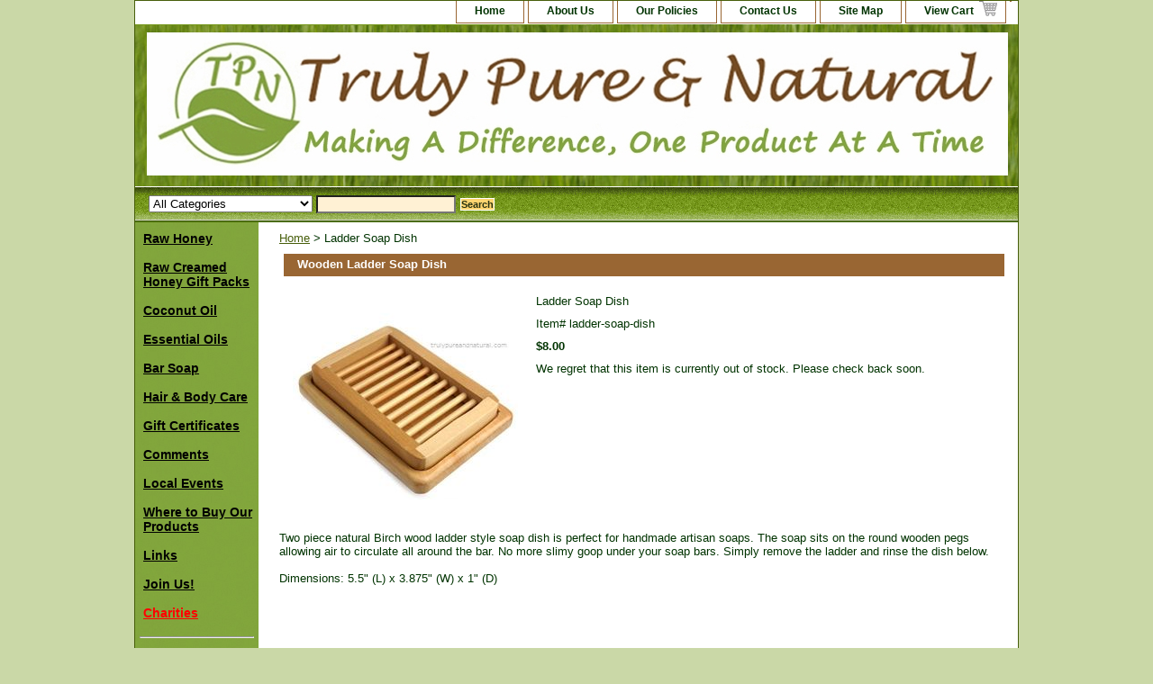

--- FILE ---
content_type: text/html
request_url: https://trulypureandnatural.com/tpn-ladder-soap-dish.html
body_size: 5895
content:
<!DOCTYPE html PUBLIC "-//W3C//DTD XHTML 1.0 Strict//EN" "http://www.w3.org/TR/xhtml1/DTD/xhtml1-strict.dtd"><html><head><title>Truly Pure & Natural Wooden Ladder Soap Dish</title><meta name="Description" content="Natural wooden ladder style soap dish perfect for handmade natural soaps." /><meta name="Keywords" content="Natural wooden soap dish" /><link rel="stylesheet" type="text/css" href="css-base.css" /><link rel="stylesheet" type="text/css" href="css-element.css" /><link rel="stylesheet" type="text/css" href="css-contents.css" /><link rel="stylesheet" type="text/css" href="css-edits.css" /><meta name="alexaVerifyID" content="riKGqegAPi7K-ab8lyXAuJsL_0c" />

<script type="text/javascript">

  var _gaq = _gaq || [];
  _gaq.push(['_setAccount', 'UA-16046075-1']);
  _gaq.push(['_trackPageview']);

  (function() {
    var ga = document.createElement('script'); ga.type = 'text/javascript'; ga.async = true;
    ga.src = ('https:' == document.location.protocol ? 'https://ssl' : 'http://www') + '.google-analytics.com/ga.js';
    var s = document.getElementsByTagName('script')[0]; s.parentNode.insertBefore(ga, s);
  })();

</script>
<meta name="msvalidate.01" content="26A0FF7BCB8DD8F19AE68A9CB7634B2C" />

<meta name="msvalidate.01" content="DA695F46AEFA3902EF578AB5707AB837" />


<script type="text/javascript">var addthis_config = {"data_track_addressbar":true};</script>
<script type="text/javascript" src="//s7.addthis.com/js/300/addthis_widget.js#pubid=njperna"></script>


<script id="mNCC" language="javascript">  medianet_width='734';  medianet_height= '277';  medianet_crid='116372214';  </script> 
<script type="text/javascript">
(function (){
	var sct = document.createElement("script"),
	sctHl = document.getElementsByTagName("script")[0];
	sct.type = "text/javascript";
	sct.src = 'http://mycdn.media.net/nmedianet.js?qsrc=ys-n&cid=8CU2M4MUO';
	sct.async = "async";
	sctHl.parentNode.insertBefore(sct, sctHl);
})();
</script>


<style type="text/css">
#ys_searchiframe { 
background: white !important; 
}
</style>
</head><body class="vertical" id="itemtype"><script type="text/javascript" id="yfc_loader" src="https://turbifycdn.com/store/migration/loader-min-1.0.34.js?q=yhst-36911778313119&ts=1687451509&p=1&h=order.store.turbify.net"></script> <div id="ys_superbar">
	   <div id="ys_cpers">
		<div id="yscp_welcome_msg"></div>
		<div id="yscp_signin_link"></div>
		<div id="yscp_myaccount_link"></div>
		<div id="yscp_signout_link"></div>
	   </div>
	   <div id="yfc_mini"></div>
	   <div class="ys_clear"></div>
	</div>
      <div id="container"><div id="header"><ul id="nav-general"><li><a href="index.html">home</a></li><li><a href="info.html">About Us</a></li><li><a href="privacypolicy.html">Our Policies</a></li><li><a href="mailto:customerservice@trulypureandnatural.com">Contact Us</a></li><li><a href="ind.html">Site Map</a></li><li><a href="https://order.store.turbify.net/yhst-36911778313119/cgi-bin/wg-order?yhst-36911778313119" class="linkcheckout">View Cart</a></li><li></li></ul><br class="clear" /><h3 id="brandmark"><a href="index.html" title=""><img src="https://s.turbifycdn.com/aah/yhst-36911778313119/search-1.jpg" width="956" height="159" border="0" hspace="0" vspace="0" alt="" /></a></h3></div><form id="searcharea" name="searcharea" action="nsearch.html" method="GET"><fieldset><label for="searchfield" class="labelfield"><select onchange="if (typeof YSB_AUTOCOMPLETE == 'object') { YSB_AUTOCOMPLETE.controller.setSuggestCategory(event); }" name="section"><option value="">All Categories</option><option value="raw-honey"><u>Raw Honey</u> </option><option value="ucooi"><u>Coconut Oil</u> </option><option value="uwholesomeu"><u>Essential Oils</u> </option><option value="natural-soaps"><u>Bar Soap</u> </option><option value="hair-and-body-care"><u>Hair & Body Care</u> </option><option value="gice"><u>Gift Certificates</u> </option><option value="cugi"><u>Giveaways</u> </option><option value="cuco"><u>Comments</u> </option><option value="tpn-calendar"><u>Local Events</u> </option><option value="tpnbuzz"><u>TPN Buzz</u> </option><option value="whtobuyourpr"><u>Where to Buy Our Products</u> </option><option value="links"><u>Links</u> </option><option value="emailsignup"><u>Join Us!</u> </option><option value="charities"><u><font color=red>Charities</font></u> </option></select><input autocomplete="off" type="text" id="query" name="query" placeholder="" onkeyup="if (typeof YSB_AUTOCOMPLETE == 'object') { YSB_AUTOCOMPLETE.controller.suggest(event); }"></label><label for="searchsubmit" class="buttonlabel"><input type="submit" id="searchsubmit" class="ys_primary" value="Search" name="searchsubmit"><input type="hidden" value="yhst-36911778313119" name="vwcatalog"></label></fieldset></form>   <script type="text/javascript"> 
                    var isSafari = !!navigator.userAgent.match(/Version\/[\d\.]+.*Safari/); 
                    var isIOS = !!navigator.platform && /iPad|iPhone|iPod/.test(navigator.platform); 
                    if (isSafari && isIOS) { 
                        document.forms["searcharea"].onsubmit = function (searchAreaForm) { 
                            var elementsList = this.elements, queryString = '', url = '', action = this.action; 
                            for(var i = 0; i < elementsList.length; i++) { 
                                if (elementsList[i].name) { 
                                    if (queryString) { 
                                        queryString = queryString + "&" +  elementsList[i].name + "=" + encodeURIComponent(elementsList[i].value); 
                                    } else { 
                                        queryString = elementsList[i].name + "=" + encodeURIComponent(elementsList[i].value); 
                                    } 
                                } 
                            } 
                            if (action.indexOf("?") == -1) { 
                                action = action + "?"; 
                            } 
                            url = action + queryString; 
                            window.location.href = url; 
                            return false; 
                        } 
                    } 
                </script> 
        <div id="bodyshell"><div id="bodycontent"><div class="breadcrumbs"><a href="index.html">Home</a> &gt; Ladder Soap Dish</div><div id="contentarea"><div><h1 id="item-contenttitle">Wooden Ladder Soap Dish</h1><div id="itemarea"><img src="https://s.turbifycdn.com/aah/yhst-36911778313119/ladder-soap-dish-10.jpg" width="250" height="223" border="0" hspace="0" vspace="0" alt="Ladder Soap Dish" class="image-l" title="Ladder Soap Dish" /><div class="itemform productInfo"><form method="POST" action="https://order.store.turbify.net/yhst-36911778313119/cgi-bin/wg-order?yhst-36911778313119+tpn-ladder-soap-dish"><div class="itemFormName">Ladder Soap Dish</div><div class="code">Item# <em>ladder-soap-dish</em></div><div class="price-bold">$8.00</div>We regret that this item is currently out of stock.  Please check back soon.<input type="hidden" name=".autodone" value="https://trulypureandnatural.com/tpn-ladder-soap-dish.html" /></form></div><div style="clear:both"></div></div><div id="caption"><h2 id="itempage-captiontitle"></h2><div>Two piece natural Birch wood ladder style soap dish is perfect for handmade artisan soaps.  The soap sits on the round wooden pegs allowing air to circulate all around the bar.  No more slimy goop under your soap bars.  Simply remove the ladder and rinse the dish below.<br /><br />Dimensions: 5.5" (L) x 3.875" (W) x 1" (D)</div></div><br clear="all" /></div></div><div id="finaltext"><script type="text/javascript"><br /><br />var _gaq = _gaq || [];
  _gaq.push(['_setAccount', 'UA-16046075-1']);
  _gaq.push(['_trackPageview']);<br /><br />(function() {
    var ga = document.createElement('script'); ga.type = 'text/javascript'; ga.async = true;
    ga.src = ('https:' == document.location.protocol ? 'https://ssl' : 'http://www') + '.google-analytics.com/ga.js';
    var s = document.getElementsByTagName('script')[0]; s.parentNode.insertBefore(ga, s);
  })();<br /><br /></script></div></div><div id="nav-product"><ul><li><a href="raw-honey.html" title="&lt;u&gt;Raw Honey&lt;/u&gt;"><u>Raw Honey</u></a></li><li><a href="rawhogipa.html" title="&lt;u&gt;Raw Creamed Honey Gift Packs&lt;/u&gt;"><u>Raw Creamed Honey Gift Packs</u></a></li><li><a href="ucooi.html" title="&lt;u&gt;Coconut Oil&lt;/u&gt;"><u>Coconut Oil</u></a></li><li><a href="uwholesomeu.html" title="&lt;u&gt;Essential Oils&lt;/u&gt;"><u>Essential Oils</u></a></li><li><a href="natural-soaps.html" title="&lt;u&gt;Bar Soap&lt;/u&gt;"><u>Bar Soap</u></a></li><li><a href="hair-and-body-care.html" title="&lt;u&gt;Hair &amp; Body Care&lt;/u&gt;"><u>Hair & Body Care</u></a></li><li><a href="gice.html" title="&lt;u&gt;Gift Certificates&lt;/u&gt;"><u>Gift Certificates</u></a></li><li><a href="cuco.html" title="&lt;u&gt;Comments&lt;/u&gt;"><u>Comments</u></a></li><li><a href="tpn-calendar.html" title="&lt;u&gt;Local Events&lt;/u&gt;"><u>Local Events</u></a></li><li><a href="whtobuyourpr.html" title="&lt;u&gt;Where to Buy Our Products&lt;/u&gt;"><u>Where to Buy Our Products</u></a></li><li><a href="links.html" title="&lt;u&gt;Links&lt;/u&gt;"><u>Links</u></a></li><li><a href="emailsignup.html" title="&lt;u&gt;Join Us!&lt;/u&gt;"><u>Join Us!</u></a></li><li><a href="charities.html" title="&lt;u&gt;&lt;font color=red&gt;Charities&lt;/font&gt;&lt;/u&gt;"><u><font color=red>Charities</font></u></a></li></ul><div id="htmlbottom"><hr><br /><br /><table align="left">
<tr>
<td align="center">
<a href="https://www.facebook.com/TrulyPureandNatural" target="_blank">
<img src="https://sep.turbifycdn.com/ty/cdn/yhst-36911778313119/facebook35x.jpg?t=1687451510&"hspace="1">
</a></td>
<td align="center">
<a href="http://trulypureandnatural.blogspot.com/" target="_blank">
<img src="https://sep.turbifycdn.com/ty/cdn/yhst-36911778313119/blogger35x.jpg?t=1687451510&"hspace="2">
</a></td>
<td align="center">
<a href="https://twitter.com/T_P_N" target="_blank">
<img src="https://sep.turbifycdn.com/ty/cdn/yhst-36911778313119/twitter35x.jpg?t=1687451510&">
</a></td>
</tr>
</table><br /><br />
<br><br /><br />
<!-- AddThis Button BEGIN -->
<a class="addthis_button" href="http://www.addthis.com/bookmark.php?v=250&amp;username=njperna"><img src="http://s7.addthis.com/static/btn/sm-share-en.gif" width="83" height="16" alt="Bookmark and Share" style="border:0"/></a><script type="text/javascript" src="http://s7.addthis.com/js/250/addthis_widget.js#username=njperna"></script>
<!-- AddThis Button END --><br /><br /><br /><br /></div></div></div><div id="footer"><span id="footer-links"><a href="index.html">home</a> | <a href="info.html">About Us</a> | <a href="privacypolicy.html">Our Policies</a> | <a href="mailto:customerservice@trulypureandnatural.com">Contact Us</a> | <a href="ind.html">Site Map</a> | <a href="https://order.store.turbify.net/yhst-36911778313119/cgi-bin/wg-order?yhst-36911778313119">View Cart</a> | </span><span id="copyright"><center><b>Our site is not intended to be a substitute for professional medical advice, diagnosis, or treatment.
If you have questions about any medical condition, <br>please seek the advice of your physician or other qualified health provider.<p>
&copy; Copyright 2009-2023 Truly Pure & Natural LLC., All Rights Reserved.</center></b>
</span></div></div></body>
<!-- Google tag (gtag.js) -->  <script async src='https://www.googletagmanager.com/gtag/js?id=UA-16046075-1'></script><script> window.dataLayer = window.dataLayer || [];  function gtag(){dataLayer.push(arguments);}  gtag('js', new Date());  gtag('config', 'UA-16046075-1');</script><script> var YStore = window.YStore || {}; var GA_GLOBALS = window.GA_GLOBALS || {}; var GA_CLIENT_ID; try { YStore.GA = (function() { var isSearchPage = (typeof(window.location) === 'object' && typeof(window.location.href) === 'string' && window.location.href.indexOf('nsearch') !== -1); var isProductPage = (typeof(PAGE_ATTRS) === 'object' && PAGE_ATTRS.isOrderable === '1' && typeof(PAGE_ATTRS.name) === 'string'); function initGA() { } function setProductPageView() { PAGE_ATTRS.category = PAGE_ATTRS.catNamePath.replace(/ > /g, '/'); PAGE_ATTRS.category = PAGE_ATTRS.category.replace(/>/g, '/'); gtag('event', 'view_item', { currency: 'USD', value: parseFloat(PAGE_ATTRS.salePrice), items: [{ item_name: PAGE_ATTRS.name, item_category: PAGE_ATTRS.category, item_brand: PAGE_ATTRS.brand, price: parseFloat(PAGE_ATTRS.salePrice) }] }); } function defaultTrackAddToCart() { var all_forms = document.forms; document.addEventListener('DOMContentLoaded', event => { for (var i = 0; i < all_forms.length; i += 1) { if (typeof storeCheckoutDomain != 'undefined' && storeCheckoutDomain != 'order.store.turbify.net') { all_forms[i].addEventListener('submit', function(e) { if (typeof(GA_GLOBALS.dont_track_add_to_cart) !== 'undefined' && GA_GLOBALS.dont_track_add_to_cart === true) { return; } e = e || window.event; var target = e.target || e.srcElement; if (typeof(target) === 'object' && typeof(target.id) === 'string' && target.id.indexOf('yfc') === -1 && e.defaultPrevented === true) { return } e.preventDefault(); vwqnty = 1; if( typeof(target.vwquantity) !== 'undefined' ) { vwqnty = target.vwquantity.value; } if( vwqnty > 0 ) { gtag('event', 'add_to_cart', { value: parseFloat(PAGE_ATTRS.salePrice), currency: 'USD', items: [{ item_name: PAGE_ATTRS.name, item_category: PAGE_ATTRS.category, item_brand: PAGE_ATTRS.brand, price: parseFloat(PAGE_ATTRS.salePrice), quantity: e.target.vwquantity.value }] }); if (typeof(target) === 'object' && typeof(target.id) === 'string' && target.id.indexOf('yfc') != -1) { return; } if (typeof(target) === 'object') { target.submit(); } } }) } } }); } return { startPageTracking: function() { initGA(); if (isProductPage) { setProductPageView(); if (typeof(GA_GLOBALS.dont_track_add_to_cart) === 'undefined' || GA_GLOBALS.dont_track_add_to_cart !== true) { defaultTrackAddToCart() } } }, trackAddToCart: function(itemsList, callback) { itemsList = itemsList || []; if (itemsList.length === 0 && typeof(PAGE_ATTRS) === 'object') { if (typeof(PAGE_ATTRS.catNamePath) !== 'undefined') { PAGE_ATTRS.category = PAGE_ATTRS.catNamePath.replace(/ > /g, '/'); PAGE_ATTRS.category = PAGE_ATTRS.category.replace(/>/g, '/') } itemsList.push(PAGE_ATTRS) } if (itemsList.length === 0) { return; } var ga_cartItems = []; var orderTotal = 0; for (var i = 0; i < itemsList.length; i += 1) { var itemObj = itemsList[i]; var gaItemObj = {}; if (typeof(itemObj.id) !== 'undefined') { gaItemObj.id = itemObj.id } if (typeof(itemObj.name) !== 'undefined') { gaItemObj.name = itemObj.name } if (typeof(itemObj.category) !== 'undefined') { gaItemObj.category = itemObj.category } if (typeof(itemObj.brand) !== 'undefined') { gaItemObj.brand = itemObj.brand } if (typeof(itemObj.salePrice) !== 'undefined') { gaItemObj.price = itemObj.salePrice } if (typeof(itemObj.quantity) !== 'undefined') { gaItemObj.quantity = itemObj.quantity } ga_cartItems.push(gaItemObj); orderTotal += parseFloat(itemObj.salePrice) * itemObj.quantity; } gtag('event', 'add_to_cart', { value: orderTotal, currency: 'USD', items: ga_cartItems }); } } })(); YStore.GA.startPageTracking() } catch (e) { if (typeof(window.console) === 'object' && typeof(window.console.log) === 'function') { console.log('Error occurred while executing Google Analytics:'); console.log(e) } } </script> <script type="text/javascript">
csell_env = 'ue1';
 var storeCheckoutDomain = 'order.store.turbify.net';
</script>

<script type="text/javascript">
  function toOSTN(node){
    if(node.hasAttributes()){
      for (const attr of node.attributes) {
        node.setAttribute(attr.name,attr.value.replace(/(us-dc1-order|us-dc2-order|order)\.(store|stores)\.([a-z0-9-]+)\.(net|com)/g, storeCheckoutDomain));
      }
    }
  };
  document.addEventListener('readystatechange', event => {
  if(typeof storeCheckoutDomain != 'undefined' && storeCheckoutDomain != "order.store.turbify.net"){
    if (event.target.readyState === "interactive") {
      fromOSYN = document.getElementsByTagName('form');
        for (let i = 0; i < fromOSYN.length; i++) {
          toOSTN(fromOSYN[i]);
        }
      }
    }
  });
</script>
<script type="text/javascript">
// Begin Store Generated Code
 </script> <script type="text/javascript" src="https://s.turbifycdn.com/lq/ult/ylc_1.9.js" ></script> <script type="text/javascript" src="https://s.turbifycdn.com/ae/lib/smbiz/store/csell/beacon-a9518fc6e4.js" >
</script>
<script type="text/javascript">
// Begin Store Generated Code
 csell_page_data = {}; csell_page_rec_data = []; ts='TOK_STORE_ID';
</script>
<script type="text/javascript">
// Begin Store Generated Code
function csell_GLOBAL_INIT_TAG() { var csell_token_map = {}; csell_token_map['TOK_SPACEID'] = '2022276099'; csell_token_map['TOK_URL'] = ''; csell_token_map['TOK_STORE_ID'] = 'yhst-36911778313119'; csell_token_map['TOK_ITEM_ID_LIST'] = 'tpn-ladder-soap-dish'; csell_token_map['TOK_ORDER_HOST'] = 'order.store.turbify.net'; csell_token_map['TOK_BEACON_TYPE'] = 'prod'; csell_token_map['TOK_RAND_KEY'] = 't'; csell_token_map['TOK_IS_ORDERABLE'] = '1';  c = csell_page_data; var x = (typeof storeCheckoutDomain == 'string')?storeCheckoutDomain:'order.store.turbify.net'; var t = csell_token_map; c['s'] = t['TOK_SPACEID']; c['url'] = t['TOK_URL']; c['si'] = t[ts]; c['ii'] = t['TOK_ITEM_ID_LIST']; c['bt'] = t['TOK_BEACON_TYPE']; c['rnd'] = t['TOK_RAND_KEY']; c['io'] = t['TOK_IS_ORDERABLE']; YStore.addItemUrl = 'http%s://'+x+'/'+t[ts]+'/ymix/MetaController.html?eventName.addEvent&cartDS.shoppingcart_ROW0_m_orderItemVector_ROW0_m_itemId=%s&cartDS.shoppingcart_ROW0_m_orderItemVector_ROW0_m_quantity=1&ysco_key_cs_item=1&sectionId=ysco.cart&ysco_key_store_id='+t[ts]; } 
</script>
<script type="text/javascript">
// Begin Store Generated Code
function csell_REC_VIEW_TAG() {  var env = (typeof csell_env == 'string')?csell_env:'prod'; var p = csell_page_data; var a = '/sid='+p['si']+'/io='+p['io']+'/ii='+p['ii']+'/bt='+p['bt']+'-view'+'/en='+env; var r=Math.random(); YStore.CrossSellBeacon.renderBeaconWithRecData(p['url']+'/p/s='+p['s']+'/'+p['rnd']+'='+r+a); } 
</script>
<script type="text/javascript">
// Begin Store Generated Code
var csell_token_map = {}; csell_token_map['TOK_PAGE'] = 'p'; csell_token_map['TOK_CURR_SYM'] = '$'; csell_token_map['TOK_WS_URL'] = 'https://yhst-36911778313119.csell.store.turbify.net/cs/recommend?itemids=tpn-ladder-soap-dish&location=p'; csell_token_map['TOK_SHOW_CS_RECS'] = 'true';  var t = csell_token_map; csell_GLOBAL_INIT_TAG(); YStore.page = t['TOK_PAGE']; YStore.currencySymbol = t['TOK_CURR_SYM']; YStore.crossSellUrl = t['TOK_WS_URL']; YStore.showCSRecs = t['TOK_SHOW_CS_RECS']; </script> <script type="text/javascript" src="https://s.turbifycdn.com/ae/store/secure/recs-1.3.2.2.js" ></script> <script type="text/javascript" >
</script>
</html>
<!-- html110.prod.store.e1a.lumsb.com Wed Jan 21 03:02:57 PST 2026 -->


--- FILE ---
content_type: text/css
request_url: https://trulypureandnatural.com/css-base.css
body_size: 2732
content:
/* CSS Document */
/*92306 0.02*/
/* Elements */
a{color:#475e0b}
a:visited{color:#475e0b;}
* {padding:0; /*margin:0;*/}
td {font-size: 13px ; color:#003300; padding:0; margin:0;}
h1, h2, h3{margin:0;}
body {background-color: #cad8a7; background-image:url('') ; font:normal 13px Tahoma, Geneva, Verdana, sans-serif; text-align:center; width:100%;margin:0;color:#003300; }

/* Classes */
.boxclose {zoom:1;}
.breadcrumbs{margin:10px;}
.clear {clear:both; display:block; font-size:1px; height:1px; line-height:-1;}
.last {border:0 solid;}
input.buttonsubmit {margin-left:4px !important; text-transform:uppercase;}

/* IDs */
#info-div{
	background-color:#ffffff;
	padding:5px;
	zoom:1;
}
#info-div:after{clear:both; content:"."; display:block; height:0; visibility:hidden;}
#accessorytitle {}
	#itemtype #accessorytitle {background:none; color:#003300; font:bold 1.2em/1.1 verdana, sans-serif; padding:2px 10px 8px;}

#bodycontent {float:right; width:610px;} /* 150 + 610 = 760 */ /* The Min-width is needed for Moz to stretch the bodycontent that is shrinkwrapping content due to floats. This is only necessary on pages without Tables in the contents. Min-width breaks Opera's layout so Width:100% is used instead of Min-width. */

#bodyshell {background:#ffffff; border-left:150px solid #fff; float:left; zoom:1; margin:0 0 0px;*position:relative;} /*Left Column Color*/ /* Background color is needed to counter an IE rendering bug that erases the left column bgcolor */ /* float:left is needed in Moz to handle extra wide cntent that breaks the width */ /* Left/Right Margin was removed due to expanded content errors in Moz, this was used to push the nav/content area in to match the mock-up */ /* position:relative is needed to fix bug in IE that caused the navigation bar to push out over the main content*/

*:first-child+html #bodyshell { width:610px; }

#bodyshell:after {clear:both; content:"."; display:block; height:0; visibility:hidden;}

#brandmark {float:left; font:normal 26px Tahoma, Geneva, Verdana, sans-serif; width:500px; margin-top:10px;} /* 510 + 250 = 760 */

#brandmark a {color:#996633; display:block; padding:0 0 5px 13px; text-decoration:none;}

#caption {zoom:1; background:transparent;}
#caption:after {clear:both; content:"."; display:block; height:0; visibility:hidden;}
#contentarea #caption {background:transparent; margin:10px;}
#itemtype #caption {/*padding:0 10px;*/}
#maintype #caption {background:transparent; padding:15px; color:#000000;}

#captionarea, #messagearea, #info-div {margin:10px 10px 9px;
background:#ffffff url('') 0 0 repeat;
 border-bottom:1px #fff solid;} /* 1px is used to prevent Margin Folding */

#info-div {margin:10px 10px 9px;
background:#fff/*#ffffff*/;
 border-bottom:1px #fff solid;} /* 1px is used to prevent Margin Folding */


#messagearea {margin:0px 0px 19px;padding-top:15px;
background:#ffffff url('') 0 0 repeat;
 border-bottom:1px #fff solid;color:#9f9f96;} /* 1px is used to prevent Margin Folding */

#messagetitle{
     background:#996633;
     /*border-bottom: solid thin #fff;*/
     color:#ffffff;
     font:bold 15px Tahoma, Geneva, Verdana, sans-serif;
     margin:0px 15px 0 15px;
     padding:4px 15px 6px;
}

#itemtype #contentarea #captiontitle {margin:15px 0 10px; padding:0 2px;}
#itemtype #captiontitle {background:none; color:#003300; font:bold 12px Tahoma, Geneva, Verdana, sans-serif; margin:0; padding:2px 2px 8px;} /*The Left/Right Padding is smaller because the Caption Title needs to be nested within the Caption on Item pages, but not on Section pages */

#container {margin:0 auto; text-align:left; width:760px; border:solid thin #475e0b;
background:url('') ;} /* This "container" is needed as IE produces resize induced rendering errors when using the BODY element for a container. */ 

#contentarea {margin:0 0 10px 0;}

#section-contenttitle {background-color:#996633; color:#ffffff; font:bold 14px Tahoma, Geneva, Verdana, sans-serif; margin:0 15px; padding:4px 15px 6px;}

#bodyContent #info-div #searchpageHeader {background-color:#996633; color:#ffffff; font:bold 14px 
Tahoma, Geneva, Verdana, sans-serif; margin:0; padding:4px 15px 6px;}

#item-contenttitle {background-color:#996633; color:#ffffff; font:bold 13px Tahoma, Geneva, Verdana, sans-serif; margin:0 15px; padding:4px 15px 6px;}

#specialstitle {
     background:#996633 url('') 0 0 no-repeat;
     /*border-bottom: solid thin #fff;*/
     color:#ffffff;
     font:bold 13px Tahoma, Geneva, Verdana, sans-serif;
     margin:20px 15px 15px;
     padding:4px 15px 6px;
}

#copyright {background:transparent;color:#000000; display:block; font:normal xx-small/1.2 verdana, sans-serif; padding:0 15px 15px; text-align:right;}

#finaltext, #introtext {margin:10px;}

#footer {background:#475e0b url('https://s.turbifycdn.com/aah/yhst-36911778313119/img-477.jpg') 0 0 repeat-x; clear:both; zoom:1;}
#footer-links {background:transparent;color:#996633; display:block; font-weight:bold; font-size:14px; padding:15px 0 15px; text-align:center;}
#footer-links a {background:transparent;color:#ffffff; text-decoration:none; text-transform:uppercase;}
#footer-links a:hover {background:transparent;text-decoration:underline;}

#header {background:#ffffff url('https://s.turbifycdn.com/aah/yhst-36911778313119/img-478.jpg') left bottom repeat-x; zoom:1;}
#header:after {clear:both; content:"."; display:block; height:0; visibility:hidden;}

/* Search Page Styles */
#info-div form, 
     .infoText div {margin:0 10px;}
#info-div form table td a img {margin-right:5px;}
#info-div form table td b {display:block; padding:15px 0 5px;}
#info-div form table td font {font-size:1em;}
/* !Search Page Styles */

#introtext {} /* REF: #finaltext */
	

#itemarea {background:transparent; margin:10px 10px 0; padding:10px; zoom:1;}
#itemarea:after {clear:both; content:"."; display:block; height:0; visibility:hidden;}

#nav-general {clear:both; float:right; display:block; list-style:none; margin:0 5px 0 0;}
#nav-general li {background: transparent; border:1px solid #996633; border-top:0; float:left; margin:0 2px;} /* General Link Colors */
#nav-general li a {color:#003300; display:block; font-size:12px; font-weight:bold; padding:4px 20px 6px; text-align:center; text-decoration:none; white-space:nowrap;}
#nav-general li a:hover {background:transparent; color:#003300}
#nav-general a.linkcheckout {background:transparent url('https://s.turbifycdn.com/aah/yhst-36911778313119/img-479.jpg') 90% 0 no-repeat; padding-right:35px;}	
#nav-general a.linkcheckout:hover {background:transparent url('https://s.turbifycdn.com/aah/yhst-36911778313119/img-479.jpg') 90% 0 no-repeat; padding-right:35px;}	

#nav-product {
     _display:inline;
     float:left;
     margin-left:-150px;
     overflow:hidden;
     position:relative;
     width:137px; z-index:100;
     min-height: 500px; 
     height: auto !important; height: 500px;     background:#ffffff url('https://s.turbifycdn.com/aah/yhst-36911778313119/img-480.jpg') 0 0 no-repeat;
}

 /* IE Experiences the pixel doubling bug here. "display: inline;" fixes this. Position Relative and Z-Index are needed for IE in order to display the background colors */

#nav-product ul li a {
      background:transparent url('') 0 0 repeat-y;
     /*border-bottom:1px dotted #ffffff;*/        color:#000000;
      display:block;
      font-weight:bold;       font-size:14px;
      height:auto;
      margin:0;
      min-height:13px;
      padding:10px 4px 6px 9px;
      text-decoration:none;
width:124px;
}

#nav-product ul li a:hover {background:url('https://s.turbifycdn.com/aah/yhst-36911778313119/img-481.jpg') 0 0 no-repeat;
    color:#ffffff;
    width:124px;
}
#nav-product li {margin:0;}
#nav-product ul {list-style:/*url() 0 0*/;}

#htmltop, #htmlbottom{padding:5px;}

* html #nav-product ul li a{width:124px;overflow:hidden;height:auto;}
* html #nav-product ul li a:hover{width:124px;}

* html #nav-product { overflow:visible; width:137px; }

#searcharea {background:#475e0b url('https://s.turbifycdn.com/aah/yhst-36911778313119/img-482.jpg') 0 0 repeat-x; display:block; margin:0 0 0;}

#searcharea input {
     font-size:1.0em;
}
#searcharea fieldset {border:0 solid; display:block; padding:10px 0 10px 13px;}

#searcharea label {color:#ffffff; font-size:0.85em; font-weight:bold; text-transform:uppercase;}
#searchsubmit{
        border:solid 1px #fff;
        margin:1px 5px 0 5px;
        padding:0px;
        background:#FED570 url('') 0 0 repeat-x;
        color:#293413;
        font:bold 11px Arial,verdana,sans-serif;
        text-align:center;
        cursor:pointer;
}
#searchpageHeader {background-color:#996633; color:#ffffff; font:bold 14px Tahoma, Geneva, Verdana, sans-serif; margin:0; padding:4px 15px 6px;}

input#query {
     margin-left:4px;
     padding:2px;
     background-color:#FFF1D4;
     color:#000;
}
#query {padding:1px;}

#slogan {color:#996633; display:block; float:right; font:normal 13px Tahoma, Geneva, Verdana, sans-serif; padding:2.7em 15px 10px 10px; width:225px; text-align:right;} /* 225 + 25= 250 */

*:first-child+html #info-div,
*:first-child+html #specialtitle,
*:first-child+html #messagearea { width:590px; } *:first-child+html 

#itemarea { width:570px; }

#badge { margin: 20px auto; }

* html #badge { width:136px; text-align:center;}

/* Cross-Sell Styles. */

.ystore-cross-sell-table { width:100%; font-size:inherit; font:100%; }
.ystore-cross-sell-title { padding-bottom:6px; color: #000000; font:bold 14px Tahoma, Geneva, Verdana, sans-serif; }
.ystore-cross-sell-table-vertical .ystore-cross-sell-cell { width:100%; }
.ystore-cross-sell-table-horizontal .ystore-cross-sell-cell { width:28%; padding-right:5%; }

.ystore-cross-sell-product-image-link { display:block; padding-bottom:8px; }
.ystore-cross-sell-product-caption { padding-bottom:16px; }
.ystore-cross-sell-product-caption p,
.ystore-cross-sell-product-caption h4 { margin:0 0 10px; font-size:11px; }
.ystore-cross-sell-table .ys_promo { font-weight:bold; }



--- FILE ---
content_type: text/css
request_url: https://trulypureandnatural.com/css-element.css
body_size: 417
content:
/* CSS Document */
/*100406 0.02*/
/* Element Defaults */
/* Notes: 
* Specifying exact attributes for each element will keep them consistent across browsers.
* Each element is given a MARGIN, PADDING, and BORDER of ZERO (0) under the "base" CSS file.
* This file must load after the "base" file. The reason for maintaining presentation is that some store 
* owners are accustom to using basic HTML or WYSIWYG editors to format their content. Removing 
* HTML Element formatting without any notification will confuse store owners.
*/
b, strong{font-weight:bold;}
blockquote{margin:1em;}
dd{margin:0 0 0 10px;}
dl{margin:5px 0;}
em, i{font-style:italic;}
img{border:0;}
input.addtocartInp, {
     border:1px solid #CECECD;
     margin:0;
     padding:2px;
     background:#475e0b;
     color:#fff;
     font:bold 12px Tahoma, Geneva, Verdana, sans-serif;
     text-align:center;
     cursor:pointer;
}

input.addtocartImg{
     border:0;
     margin:0;
     padding:1px;
     cursor:pointer;
}
li{margin:0 0 0 15px; padding:0;}
ol, ul{list-style:disc outside; margin:0; padding:0;}
p{margin:10px 0; padding:0;}
tr, td{vertical-align:top;}

